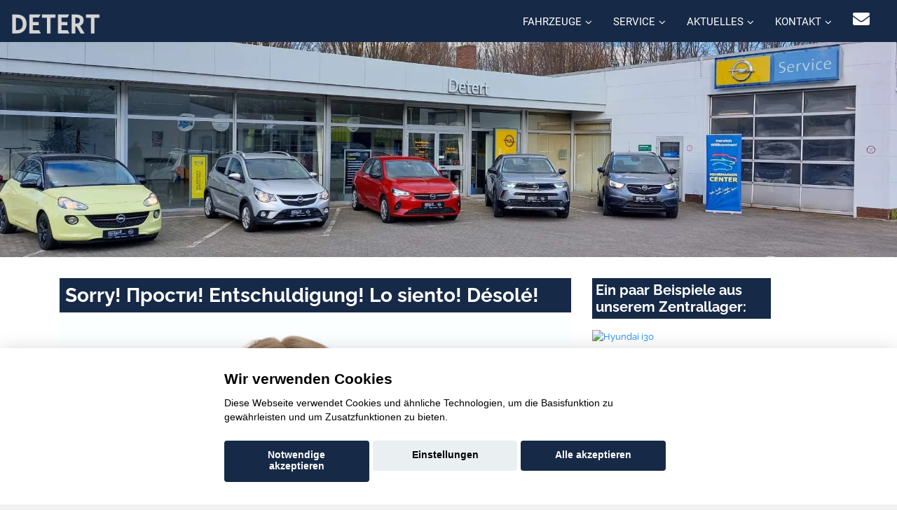

--- FILE ---
content_type: text/html; charset=UTF-8
request_url: https://www.opel-detert.de/fahrzeugsuche/dacia-sonstige-in-porta-westfalica-kaufen-oder-leasen
body_size: 9647
content:

<!DOCTYPE html>
<html lang="de">

<head>
  <meta charset="utf-8">
<title>Autohaus Detert - </title>
<link rel='canonical' href='https://www.opel-detert.de/Sorry.php'>
  <base href="https://www.opel-detert.de">
  
  <meta content="width=device-width, initial-scale=1.0" name="viewport">
  <meta content="" name="keywords">
  <meta name="robots" content="index, follow">
  <meta name="geo.region" content="DE-NRW" />
  <meta name="geo.placename" content="32312" />
  <meta name="geo.position" content=";" />
  <meta name="ICBM" content=", " />
<script>var APP = {"config":{"share":[{"name":"E-Mail","template":"mailto:empfaenger@eintrag.en?subject={u:title}&body={u:body}","icon":"<svg xmlns=\"http:\/\/www.w3.org\/2000\/svg\" width=\"16\" height=\"16\" fill=\"currentColor\" viewBox=\"0 0 16 16\"><path d=\"M.05 3.555A2 2 0 0 1 2 2h12a2 2 0 0 1 1.95 1.555L8 8.414zM0 4.697v7.104l5.803-3.558zM6.761 8.83l-6.57 4.027A2 2 0 0 0 2 14h12a2 2 0 0 0 1.808-1.144l-6.57-4.027L8 9.586zm3.436-.586L16 11.801V4.697z\"\/><\/svg>","vars":{"body":"{description}\n\n{link}\n"}},{"name":"Facebook","template":"https:\/\/www.facebook.com\/sharer\/sharer.php?u={url}","icon":"<svg xmlns=\"http:\/\/www.w3.org\/2000\/svg\" width=\"16\" height=\"16\" fill=\"currentColor\" viewBox=\"0 0 16 16\"><path d=\"M16 8.049c0-4.446-3.582-8.05-8-8.05C3.58 0-.002 3.603-.002 8.05c0 4.017 2.926 7.347 6.75 7.951v-5.625h-2.03V8.05H6.75V6.275c0-2.017 1.195-3.131 3.022-3.131.876 0 1.791.157 1.791.157v1.98h-1.009c-.993 0-1.303.621-1.303 1.258v1.51h2.218l-.354 2.326H9.25V16c3.824-.604 6.75-3.934 6.75-7.951\"\/><\/svg>","vars":{"body":""}},{"name":"LinkedIn","template":"https:\/\/www.linkedin.com\/shareArticle?mini=true&url={url}","icon":"<svg xmlns=\"http:\/\/www.w3.org\/2000\/svg\" width=\"16\" height=\"16\" fill=\"currentColor\"  viewBox=\"0 0 16 16\"><path d=\"M0 1.146C0 .513.526 0 1.175 0h13.65C15.474 0 16 .513 16 1.146v13.708c0 .633-.526 1.146-1.175 1.146H1.175C.526 16 0 15.487 0 14.854zm4.943 12.248V6.169H2.542v7.225zm-1.2-8.212c.837 0 1.358-.554 1.358-1.248-.015-.709-.52-1.248-1.342-1.248S2.4 3.226 2.4 3.934c0 .694.521 1.248 1.327 1.248zm4.908 8.212V9.359c0-.216.016-.432.08-.586.173-.431.568-.878 1.232-.878.869 0 1.216.662 1.216 1.634v3.865h2.401V9.25c0-2.22-1.184-3.252-2.764-3.252-1.274 0-1.845.7-2.165 1.193v.025h-.016l.016-.025V6.169h-2.4c.03.678 0 7.225 0 7.225z\"\/><\/svg>","vars":{"body":""}},{"name":"Pinterest","template":"https:\/\/pinterest.com\/pin\/create\/button\/?url={url}","icon":"<svg xmlns=\"http:\/\/www.w3.org\/2000\/svg\" width=\"16\" height=\"16\" fill=\"currentColor\" viewBox=\"0 0 16 16\"><path d=\"M8 0a8 8 0 0 0-2.915 15.452c-.07-.633-.134-1.606.027-2.297.146-.625.938-3.977.938-3.977s-.239-.479-.239-1.187c0-1.113.645-1.943 1.448-1.943.682 0 1.012.512 1.012 1.127 0 .686-.437 1.712-.663 2.663-.188.796.4 1.446 1.185 1.446 1.422 0 2.515-1.5 2.515-3.664 0-1.915-1.377-3.254-3.342-3.254-2.276 0-3.612 1.707-3.612 3.471 0 .688.265 1.425.595 1.826a.24.24 0 0 1 .056.23c-.061.252-.196.796-.222.907-.035.146-.116.177-.268.107-1-.465-1.624-1.926-1.624-3.1 0-2.523 1.834-4.84 5.286-4.84 2.775 0 4.932 1.977 4.932 4.62 0 2.757-1.739 4.976-4.151 4.976-.811 0-1.573-.421-1.834-.919l-.498 1.902c-.181.695-.669 1.566-.995 2.097A8 8 0 1 0 8 0\"\/><\/svg>","vars":{"body":""}},{"name":"X (ehemals Twitter)","template":"https:\/\/twitter.com\/intent\/tweet?url={url}&text={body}","icon":"<svg xmlns=\"http:\/\/www.w3.org\/2000\/svg\" width=\"16\" height=\"16\" fill=\"currentColor\" viewBox=\"0 0 16 16\">\n  <path d=\"M12.6.75h2.454l-5.36 6.142L16 15.25h-4.937l-3.867-5.07-4.425 5.07H.316l5.733-6.57L0 .75h5.063l3.495 4.633L12.601.75Zm-.86 13.028h1.36L4.323 2.145H2.865z\"\/>\n<\/svg>","vars":{"body":"{title}\n{description}"}},{"name":"Whatsapp","template":"https:\/\/wa.me\/?text={u:body}","icon":"<svg xmlns=\"http:\/\/www.w3.org\/2000\/svg\" width=\"16\" height=\"16\" fill=\"currentColor\" viewBox=\"0 0 16 16\"><path d=\"M13.601 2.326A7.85 7.85 0 0 0 7.994 0C3.627 0 .068 3.558.064 7.926c0 1.399.366 2.76 1.057 3.965L0 16l4.204-1.102a7.9 7.9 0 0 0 3.79.965h.004c4.368 0 7.926-3.558 7.93-7.93A7.9 7.9 0 0 0 13.6 2.326zM7.994 14.521a6.6 6.6 0 0 1-3.356-.92l-.24-.144-2.494.654.666-2.433-.156-.251a6.56 6.56 0 0 1-1.007-3.505c0-3.626 2.957-6.584 6.591-6.584a6.56 6.56 0 0 1 4.66 1.931 6.56 6.56 0 0 1 1.928 4.66c-.004 3.639-2.961 6.592-6.592 6.592m3.615-4.934c-.197-.099-1.17-.578-1.353-.646-.182-.065-.315-.099-.445.099-.133.197-.513.646-.627.775-.114.133-.232.148-.43.05-.197-.1-.836-.308-1.592-.985-.59-.525-.985-1.175-1.103-1.372-.114-.198-.011-.304.088-.403.087-.088.197-.232.296-.346.1-.114.133-.198.198-.33.065-.134.034-.248-.015-.347-.05-.099-.445-1.076-.612-1.47-.16-.389-.323-.335-.445-.34-.114-.007-.247-.007-.38-.007a.73.73 0 0 0-.529.247c-.182.198-.691.677-.691 1.654s.71 1.916.81 2.049c.098.133 1.394 2.132 3.383 2.992.47.205.84.326 1.129.418.475.152.904.129 1.246.08.38-.058 1.171-.48 1.338-.943.164-.464.164-.86.114-.943-.049-.084-.182-.133-.38-.232\"\/><\/svg>","vars":{"body":"*{title}*\n{description}\n{link}"}}]},"urls":{"parking":"parkplatz","unify":"fahrzeugsuche"},"default_shop_config":{"urls":{"parking-api":"0shop.php?api=parking","filter-data":"","result-data":""},"init":{"showContainer":["resultContainer"]},"search-config":{"init-results":true,"init-show-no-results":false,"pagination":{"chunk_size":10},"pagination-type":"pagination","counterTarget":"#resultCounter","resultLengthTarget":"[data-element=resultLengthTarget]","totalLengthTarget":"[data-element=searchResultLength]","resultTarget":"[data-element=results]","paginatorElement":"[data-element=paginator]","updateSearchOn":"submit","updateResultCounterOn":"input","container":{"totalCount":"[data-element=totalCount]","resultContainer":"[data-element=resultContainer]","resultTarget":"[data-element=results]","resultLengthTarget":"[data-element=resultLengthTarget]","totalLengthTarget":"[data-element=searchResultLength]","paginator":"[data-element=paginator]","counterTarget":"#resultCounter"},"changeSiblings":{"make":{"model":""}},"elements":{"messages":{"no-results":"                                <div class=\"col-12\">\n                                        <div class=\"box text-center\">\n                                                Die Suchanfrage ergab keine Treffer. Bitte ver\u00e4ndern Sie Ihre Suchkriterien.\n                                        <\/div>\n                                <\/div>"}},"0":{"views":{"box":{"min_width":300,"predefined_height":700},"row":[]}},"api":"unify","loading":"live","data-url":"mobile-de\/cardata.php"},"init-pos":40,"loading":"live","shop":"unify"}};</script>
  <!-- Favicon -->
  <link href="favicon.ico" rel="icon">

  <script>
    function __loadStyle(){
		this.onload=null;
		this.rel='stylesheet';
	}
  </script>
  
  <!-- Google Fonts -->


  
  <!-- Main Stylesheet File -->

  
  
  <!-- Cache Control -->

  <!--
  <meta http-equiv="cache-control" content="no-cache">
  <meta http-equiv="cache-control" content="no-store">
-->
  <link href="css/switcher.css" rel="stylesheet">
 

	 <script src="aaacache/js/ce0d1c922a91feb3213086685f9d2cf1.js" defer></script>
	 <link rel="stylesheet" href="aaacache/css/4be9c8508dfc1a6098c66c4c3cf81ed0.css">
	 
</head>

<body>
<!-- Header -->
<header id="header" style="">
	<div class="container-fluid top-menu">
		<div id="logo" class="pull-left">
			<a href="https://www.opel-detert.de" aria-label="Startseite"><img src="bilder/kunde/logo-nav-silber.png" alt="Logo" class="w-auto" width="163" height="51" loading="lazy"></a>
	  		<!-- Uncomment below if you prefer to use a text image -->
	  		<!--<h1><a href="#hero">km.de</a></h1>-->
			
		</div>
		<nav class="nav social-nav pull-right d-inline d-md-none mr-4 mr-md-4 d-lg-inline">
			<a href="mailto: gf@opel-detert.de" rel="noopener" title="Kontaktieren Sie uns per E-Mail"><i class="fa fa-envelope"></i></a>
		</nav>
		<nav id="nav-menu-container" style="border: 0px solid red;">
			<ul class="nav-menu" style="float: right;">
				<li class="menu-has-children d-block"><a href="#menu">Fahrzeuge</a>
					<ul>

												<li  class="d-block"><a  href="opel-neuwagen-uebersicht.php">Opel Modellübersicht</a></li>
						<li  class="d-none" data-active-class="" data-module="unify-shop-menu-counter" data-request="[]"><a  class="standard-navi-oben" href="fahrzeugsuche?page_length=10&amp;result_offset=0&amp;result_chunk_size=10">%s Fahrzeuge insgesamt</a></li>						<li  class="d-block"><a  href="mmh-kontaktformular.php?form_zweck=ankauf">Ankauf</a></li>
						<li  class="d-block"><a  href="alle-marken-alle-modelle.php">Alle Marken - alle Modelle</a></li>

					</ul>
                </li>
				<li class="menu-has-children d-block"><a href="#menu">Service</a>
					<ul>

												<li  class="d-block"><a  href="service.php">Serviceleistungen</a></li>
						<li  class="d-block"><a  href="huau-anmeldung.php">Anmeldung HU/AU</a></li>

					</ul>
                </li>
				<li class="menu-has-children d-block"><a href="#menu">Aktuelles</a>
					<ul>

												<li  class="d-block"><a  href="mmh-aktuelles.php">Aktuelles aus unserem Hause</a></li>
						<li  class="d-block"><a  href="mmh-aktuelles.php?Marke=opel">Opel-Aktuelles</a></li>

					</ul>
                </li>
				<li class="menu-has-children d-block"><a href="#menu">Kontakt</a>
					<ul>

												<li  class="d-block"><a  href="mmh-kontakt.php">Kontakt zum Team</a></li>
						<li  class="d-block"><a  href="mmh-kontaktformular.php?form_zweck=service">Kontakt zum Service</a></li>
						<li  class="d-block"><a  href="anfahrt">Anfahrt</a></li>

					</ul>
                </li> 
			</ul>
		</nav>
		<!-- #nav-menu-container -->
  	</div>
	<button type="button" id="mobile-nav-toggle" aria-label="Menü"><i class="fa fa-bars" aria-hidden="true"></i></button>
</header>
<!-- #header -->			 
			 
<div>

<picture>
   <source media="(min-width: 992px)" srcset="bilder/kunde/1683029851-ujf8fnuirw.jpg" class="image h-auto">
   <source media="(min-width: 10px)" srcset="bilder/kunde/1683029851-29ypg3rmwz.jpg" class="image h-auto">
   <!---Fallback--->
   <img src="bilder/kunde/1683029851-ujf8fnuirw.jpg" class="image" loading="lazy" alt="Headerbild">
</picture>

	 
	<!--
	<img srcset="bilder/kunde/1683029851-29ypg3rmwz.jpg 992w, bilder/kunde/startbild3.webp 2000w" sizes="(max-width: 992px) 992px, 2000px" src="bilder/kunde/1683029851-ujf8fnuirw.jpg" class="image" loading="lazy">


	<img src="bilder/kunde/1683029851-ujf8fnuirw.jpg" border="0" class="w-100 h-auto d-none d-lg-block" alt="" class="image" loading="lazy"></img>
	<img src="bilder/kunde/1683029851-29ypg3rmwz.jpg" border="0" class="w-100 h-auto d-block d-lg-none" alt="" class="image" loading="lazy"></img>
	-->
	
</div>

<!-- Startbereich -->
<section id="startbereich" class="startbereich-area white">
  <div class="container">
    <div class="row">
      <div class="col-md-8 mtop">
        <h1>Sorry! Прости! Entschuldigung! Lo siento! Désolé!</h1>
        <p><picture> 
		    <source media="(min-width: 1230px)" srcset="https://www.konjunkturmotor.de/lima/7.0/ELN/bilder/sorry/sorry-2000-1.jpg" class="image">
		    <source media="(min-width: 992px)" srcset="https://www.konjunkturmotor.de/lima/7.0/ELN/bilder/sorry/sorry-1230-1.jpg" class="image">
		    <source media="(min-width: 750px)" srcset="https://www.konjunkturmotor.de/lima/7.0/ELN/bilder/sorry/sorry-990-1.jpg" class="image">
		    <source media="(min-width: 10px)" srcset="https://www.konjunkturmotor.de/lima/7.0/ELN/bilder/sorry/sorry-750-1.jpg" class="image mobtop">
   		    <!---Fallback--->
   		    <img src="https://www.konjunkturmotor.de/lima/7.0/ELN/bilder/sorry/sorry-2000-6.jpg" class="image">
	       </picture>
        </p>
        <p>Also, das tut uns jetzt echt leid, aber diese Seite gibt es leider nicht! Versuchen Sie es doch mal mit einer der tollen Seiten, die Sie oben in der Navigation finden!
        </p>
      </div>
<div class="col-lg-3 col-xl-3  mbot d-none d-lg-block mtop" id="team" class="" style="">

         
            <h3>Ein paar Beispiele aus unserem Zentrallager:</h3><p>
            <div class="team mbot" id="team">
    <div>
        <div class="card card-block">
            <a href="fahrzeuge?searchresult=e%3A0fda6a3fa933e74ca9b958c36267113c" class="text-decoration-none">
                <img class="team-img" src="https://cdn.ssis.de/vehicleimages/4f54196218bf428bb4f82b0e4ef67369.jpg?width=240" style="min-height: 180px; overflow: hidden;" alt="Hyundai i30">
                <div class="card-title-wrap">
                    <span class="card-title" style="line-height: 30px;">Hyundai i30</span> 
                </div>
                <div class="team-over">
                    <h4 class="hidden-md-down">
						Hyundai i30                    </h4>
					<p>Verbrauch und Emissionen nach WLTP:</p>
<p>Kraftstoffverbr. komb.  6,0 l/100km</p>
<p>CO<sub>2</sub>-Emissionen komb. 136 g/km</p>
<p>CO<sub>2</sub>-Klasse E</p>
                </div>
            </a>
        </div>
    </div>
</div>
<div class="team mbot" id="team">
    <div>
        <div class="card card-block">
            <a href="fahrzeuge?searchresult=e%3Ac1329399b890fd134a6031db9a1fdd17" class="text-decoration-none">
                <img class="team-img" src="https://cdn.ssis.de/vehicleimages/314e93285214494395f800c73f92900a.jpg?width=240" style="min-height: 180px; overflow: hidden;" alt="Hyundai Kona">
                <div class="card-title-wrap">
                    <span class="card-title" style="line-height: 30px;">Hyundai Kona</span> 
                </div>
                <div class="team-over">
                    <h4 class="hidden-md-down">
						Hyundai Kona                    </h4>
					<p>Verbrauch und Emissionen nach WLTP:</p>
<p>Kraftstoffverbr. komb.  6,0 l/100km</p>
<p>CO<sub>2</sub>-Emissionen komb. 136 g/km</p>
<p>CO<sub>2</sub>-Klasse E</p>
                </div>
            </a>
        </div>
    </div>
</div>
<div class="team mbot" id="team">
    <div>
        <div class="card card-block">
            <a href="fahrzeuge?searchresult=e%3A4eb58a104a5599acea9cd05a076ade22" class="text-decoration-none">
                <img class="team-img" src="https://cdn.ssis.de/vehicleimages/b8466bba1a134f6c93801579b4928c4c.jpg?width=240" style="min-height: 180px; overflow: hidden;" alt="Hyundai Santa Fe">
                <div class="card-title-wrap">
                    <span class="card-title" style="line-height: 30px;">Hyundai Santa Fe</span> 
                </div>
                <div class="team-over">
                    <h4 class="hidden-md-down">
						Hyundai Santa Fe                    </h4>
					<p>Verbrauch und Emissionen nach WLTP:</p>
<p>Kraftstoffverbr. komb.  6,7 l/100km</p>
<p>CO<sub>2</sub>-Emissionen komb. 152 g/km</p>
<p>CO<sub>2</sub>-Klasse E</p>
                </div>
            </a>
        </div>
    </div>
</div>

         
	   	</div>
      </div>
   </div>
</section>

   <!-- Ende alle Inhalte -->
<section id="contact">
  <div class="container">
    <div class="row ">
      <div class="col-12 text-center">
        <h2>Ihr Kontakt zu uns:</h2>
      </div>
    </div>
    <div class="row justify-content-center ">
      <div class="col-lg-3 col-sm-6">
        <div class="info">
          <div class="mtop">
            <h2>Autohaus Detert</h2>
            <i class="fa fa-map-marker"></i>
            <p>Zeiss Straße 7<br>32312 Lübbecke</p>
          </div>
          <div class="mtop">
            <i class="fa fa-envelope"></i>
            <p><a href="mailto: gf@opel-detert.de" class="standard"> gf@opel-detert.de</a></p>
          </div>
          <div class="mtop">
            <i class="fa fa-phone"></i>
            <p><a href="tel: 05741/40627 oder 05741/90144" class="standard">05741/40627 oder 05741/90144</a></p>
          </div>
        </div>
      </div>
      <div class="col-lg-3 col-sm-6"><!-- d-none d-lg-block-->
        <div class="info">
          <div class="mtop">
            <i class="fas fa-cart-arrow-down"></i>
            <p><b>Verkauf</b></p>
          </div>
          <div class="mtop">
            <i class=""></i>
            <p><b>Montag bis Freitag</b></p>
          </div>
          <div class="mtop">
            <i class="far fa-clock"></i><p>08:00-18:00 Uhr</p>
          </div>
          <div class="mtop">
            <i class=""></i>
            <p><b>Samstag</b></p>
          </div>
          <div class="mtop">
            <i class="far fa-clock"></i>
            <p>Nach Vereinbarung</p>
          </div>
        </div>
      </div>
      
      <div class="col-lg-3 col-sm-6"><!-- d-none d-lg-block-->
        <div class="info">
          <div class="mtop">
            <i class="fas fa-tools"></i>
            <p><b>Service</b></p>
          </div>
          <div class="mtop">
            <i class=""></i>
            <p><b>Montag bis Freitag</b></p>
          </div>
          <div class="mtop">
            <i class="far fa-clock"></i><p>08:00-16:45 Uhr</p>
          </div>
          <div class="mtop">
            <i class=""></i>
            <p><b>Samstag</b></p>
          </div>
          <div class="mtop">
            <i class="far fa-clock"></i>
            <p>Geschlossen</p>
          </div>
        </div>
      </div>
      <div class="col-lg-3 col-sm-6"><!-- d-none d-lg-block-->
        <div class="info">
          <div class="mtop">
            <i class="fas fa-retweet"></i>
            <p><b>Teile & Zubehör</b></p>
          </div>
          <div class="mtop">
            <i class=""></i>
            <p><b>Montag bis Freitag</b></p>
          </div>
          <div class="mtop">
            <i class="far fa-clock"></i><p>08:00-16:45 Uhr</p>
          </div>
          <div class="mtop">
            <i class=""></i>
            <p><b>Samstag</b></p>
          </div>
          <div class="mtop">
            <i class="far fa-clock"></i>
            <p>Geschlossen</p>
          </div>
        </div>
      </div>
      </div>
    </div>
  </div>
  </div>   
</section><!-- @component: footer --><section id="contact" data-cc="googlemaps" data-cc-allowed="&lt;iframe src=&quot;https://www.google.com/maps/embed?pb=!1m18!1m12!1m3!1d2438.3813368005467!2d8.6243419!3d52.3272278!2m3!1f0!2f0!3f0!3m2!1i1024!2i768!4f13.1!3m3!1m2!1s0x47ba08ebd005f5bf%3A0x13fb8b30662f82d8!2sAutohaus%20Detert%20GmbH%20%26%20Co.%20KG!5e0!3m2!1sde!2sde!4v1683035536745!5m2!1sde!2sde&quot; class=&quot;w-100&quot; style=&quot;height: 350px;&quot; loading=&quot;lazy&quot; title=&quot;Unser standort auf Googlemaps&quot;&gt;&lt;/iframe&gt;" data-cc-disallowed="&lt;div class=&quot;osm_map&quot; style=&quot;height:350px;&quot;&gt;
	&lt;div class=&quot;org_data shadowed&quot;&gt;
		&lt;div&gt;
			&lt;div class=&quot;c_name&quot;&gt;Autohaus Detert&lt;/div&gt;
			&lt;div class=&quot;c_address&quot;&gt;Zeiss Stra&szlig;e 7, 32312 L&uuml;bbecke&lt;/div&gt;
		&lt;/div&gt;	&lt;/div&gt;
	&lt;img src=&quot;bilder/kunde/kartenausschnitte/kd_osm_karte_17_52.3272278_8.6243419_2400_350.png&quot; loading=&quot;lazy&quot; alt=&quot;Kartenausschnitt Autohaus Detert&quot;&gt;
	&lt;div class=&quot;cc_overlay&quot; style=&quot;font-size:1.2em;&quot;&gt;
		&lt;div class=&quot;cc_notice shadowed&quot;&gt;
			&lt;div class=&quot;hd&quot;&gt;Zustimmung erforderlich&lt;/div&gt;
			&lt;div class=&quot;sm&quot;&gt;
				F&uuml;r die Aktivierung der Karten- und Navigationsdienste ist Ihre Zustimmung zu den &lt;a href=&quot;https://policies.google.com/privacy?hl=de&quot; target=&quot;_blank&quot; rel=&quot;noopener&quot; style=&quot;color:var(--color-template);&quot;&gt;Datenschutzrichtlinien vom Drittanbieter Google LLC&lt;/a&gt; erforderlich.
			&lt;/div&gt;
			&lt;div class=&quot;mt-2 text-center&quot;&gt;
				&lt;button class=&quot;btn btn-primary&quot; data-cc-trigger=&quot;enable:googlemaps&quot;&gt;Zustimmen und aktivieren&lt;/button&gt;
			&lt;/div&gt;
		&lt;/div&gt;
	&lt;/div&gt;
&lt;/div&gt;" class="py-0"><div class="osm_map" style="height:350px;">
	<div class="org_data shadowed">
		<div>
			<div class="c_name">Autohaus Detert</div>
			<div class="c_address">Zeiss Straße 7, 32312 Lübbecke</div>
		</div>	</div>
	<img src="bilder/kunde/kartenausschnitte/kd_osm_karte_17_52.3272278_8.6243419_2400_350.png" loading="lazy" alt="Kartenausschnitt Autohaus Detert">
	<div class="cc_overlay" style="font-size:1.2em;">
		<div class="cc_notice shadowed">
			<div class="hd">Zustimmung erforderlich</div>
			<div class="sm">
				Für die Aktivierung der Karten- und Navigationsdienste ist Ihre Zustimmung zu den <a href="https://policies.google.com/privacy?hl=de" target="_blank" rel="noopener" style="color:var(--color-template);">Datenschutzrichtlinien vom Drittanbieter Google LLC</a> erforderlich.
			</div>
			<div class="mt-2 text-center">
				<button class="btn btn-primary" data-cc-trigger="enable:googlemaps">Zustimmen und aktivieren</button>
			</div>
		</div>
	</div>
</div></section><section id="bilderauswahl" style="border-bottom: 1px solid grey;">
    <div class="container-fluid">
                <div class="row mbot">
            <div class="col-12">
                <h1>Beispiele aus dem Zentrallager</h1>
            </div>
        </div>
                <div class="carousel slide" data-ride="carousel">
            <ol class="carousel-indicators">
                            <li data-target="#carCarousel" data-slider-to="1" class="active">
                </li>
                            <li data-target="#carCarousel" data-slider-to="2" >
                </li>
                            <li data-target="#carCarousel" data-slider-to="3" >
                </li>
                            <li data-target="#carCarousel" data-slider-to="4" >
                </li>
                        </ol>
            <div class="carousel-inner">
                            <div class="carousel-item active">
                    <div class="row">
                                            <div class="d-block col-sm-6 col-md-4 col-lg-3 col-xl-2">
                            <div class="team">
                                <div>
                                    <div class="card">
                                        <a href="fahrzeuge?searchresult=e%3A9c6a59de3619edd5a25e778d8f1524ce" class="text-decoration-none">
                                            <div class="img-container-4-3 position-relative">
                                                <img src="https://cdn.ssis.de/vehicleimages/a02f44a22dd5497998fc5d955d4c0297.jpg?width=240"  loading="lazy" width=640 height=480 alt="Bild Tucson Hyundai">
                                            </div>
                                            <div class="card-title-wrap" style="height:5em;overflow:hidden;">
                                                <span class="card-title">
                                                    Hyundai Tucson                                                </span>
                                            </div>
                                            <div class="team-over">
                                                <h4>
                                                    Hyundai Tucson                                                </h4>
                                                <p>Verbrauch und Emissionen nach WLTP:</p>
<p>Kraftstoffverbr. komb.  5,9 l/100km</p>
<p>CO<sub>2</sub>-Emissionen komb. 134 g/km</p>
<p>CO<sub>2</sub>-Klasse D</p>
                                            </div>
                                        </a>
                                    </div>
                                </div>
                            </div>
                        </div>
                                            <div class="d-none d-sm-block col-sm-6 col-md-4 col-lg-3 col-xl-2">
                            <div class="team">
                                <div>
                                    <div class="card">
                                        <a href="fahrzeuge?searchresult=e%3Aee6f0f60d4b819f5ae7fe021ceee408b" class="text-decoration-none">
                                            <div class="img-container-4-3 position-relative">
                                                <img src="https://cdn.ssis.de/vehicleimages/7fdda75b6cfc4ac182c97f5b402588e9.jpg?width=240"  loading="lazy" width=640 height=480 alt="Bild Kona Hyundai">
                                            </div>
                                            <div class="card-title-wrap" style="height:5em;overflow:hidden;">
                                                <span class="card-title">
                                                    Hyundai Kona                                                </span>
                                            </div>
                                            <div class="team-over">
                                                <h4>
                                                    Hyundai Kona                                                </h4>
                                                <p>Verbrauch und Emissionen nach WLTP:</p>
<p>Kraftstoffverbr. komb.  4,7 l/100km</p>
<p>CO<sub>2</sub>-Emissionen komb. 106 g/km</p>
<p>CO<sub>2</sub>-Klasse C</p>
                                            </div>
                                        </a>
                                    </div>
                                </div>
                            </div>
                        </div>
                                            <div class="d-none d-md-block col-md-4 col-lg-3 col-xl-2">
                            <div class="team">
                                <div>
                                    <div class="card">
                                        <a href="fahrzeuge?searchresult=e%3Ad5084e0c5015b688e2c57968f607a555" class="text-decoration-none">
                                            <div class="img-container-4-3 position-relative">
                                                <img src="https://cdn.ssis.de/vehicleimages/2671c0d1cdcd4804b44777f82c17f1d9.jpg?width=240"  loading="lazy" width=640 height=480 alt="Bild Corsa Opel">
                                            </div>
                                            <div class="card-title-wrap" style="height:5em;overflow:hidden;">
                                                <span class="card-title">
                                                    Opel Corsa                                                </span>
                                            </div>
                                            <div class="team-over">
                                                <h4>
                                                    Opel Corsa                                                </h4>
                                                <p>Verbrauch und Emissionen nach WLTP:</p>
<p>Kraftstoffverbr. komb.  5,4 l/100km</p>
<p>CO<sub>2</sub>-Emissionen komb. 121 g/km</p>
<p>CO<sub>2</sub>-Klasse D</p>
                                            </div>
                                        </a>
                                    </div>
                                </div>
                            </div>
                        </div>
                                            <div class="d-none d-lg-block col-lg-3 col-xl-2">
                            <div class="team">
                                <div>
                                    <div class="card">
                                        <a href="fahrzeuge?searchresult=e%3A05a53039ac8b4277c90810e75d5b5beb" class="text-decoration-none">
                                            <div class="img-container-4-3 position-relative">
                                                <img src="https://cdn.ssis.de/vehicleimages/74333937fc6149e294c5114fcb7a78d7.jpg?width=240"  loading="lazy" width=640 height=480 alt="Bild Tucson Hyundai">
                                            </div>
                                            <div class="card-title-wrap" style="height:5em;overflow:hidden;">
                                                <span class="card-title">
                                                    Hyundai Tucson                                                </span>
                                            </div>
                                            <div class="team-over">
                                                <h4>
                                                    Hyundai Tucson                                                </h4>
                                                <p>Verbrauch und Emissionen nach WLTP:</p>
<p>Kraftstoffverbr. komb.  7,1 l/100km</p>
<p>CO<sub>2</sub>-Emissionen komb. 162 g/km</p>
<p>CO<sub>2</sub>-Klasse F</p>
                                            </div>
                                        </a>
                                    </div>
                                </div>
                            </div>
                        </div>
                                            <div class="d-none d-xl-block col-xl-2">
                            <div class="team">
                                <div>
                                    <div class="card">
                                        <a href="fahrzeuge?searchresult=e%3Ab68f4ef107d60365bde82b3f2c2868e2" class="text-decoration-none">
                                            <div class="img-container-4-3 position-relative">
                                                <img src="https://cdn.ssis.de/vehicleimages/e3bade24770c439a997aa1511806a424.jpg?width=240"  loading="lazy" width=640 height=480 alt="Bild Astra Opel">
                                            </div>
                                            <div class="card-title-wrap" style="height:5em;overflow:hidden;">
                                                <span class="card-title">
                                                    Opel Astra                                                </span>
                                            </div>
                                            <div class="team-over">
                                                <h4>
                                                    Opel Astra                                                </h4>
                                                <p>Verbrauch und Emissionen nach WLTP:</p>
<p>Kraftstoffverbr. komb.  6,0 l/100km</p>
<p>CO<sub>2</sub>-Emissionen komb. 135 g/km</p>
<p>CO<sub>2</sub>-Klasse D</p>
                                            </div>
                                        </a>
                                    </div>
                                </div>
                            </div>
                        </div>
                                            <div class="d-none d-xl-block col-xl-2">
                            <div class="team">
                                <div>
                                    <div class="card">
                                        <a href="fahrzeuge?searchresult=e%3A42cb5d8c89c28a946895fe0b577e4df1" class="text-decoration-none">
                                            <div class="img-container-4-3 position-relative">
                                                <img src="https://cdn.ssis.de/vehicleimages/72312cce48bb4a879959e0c5f6085bc2.jpg?width=240"  loading="lazy" width=640 height=480 alt="Bild Corsa Opel">
                                            </div>
                                            <div class="card-title-wrap" style="height:5em;overflow:hidden;">
                                                <span class="card-title">
                                                    Opel Corsa                                                </span>
                                            </div>
                                            <div class="team-over">
                                                <h4>
                                                    Opel Corsa                                                </h4>
                                                <p>Verbrauch und Emissionen nach WLTP:</p>
<p>Kraftstoffverbr. komb.  5,3 l/100km</p>
<p>CO<sub>2</sub>-Emissionen komb. 118 g/km</p>
<p>CO<sub>2</sub>-Klasse D</p>
                                            </div>
                                        </a>
                                    </div>
                                </div>
                            </div>
                        </div>
                                        </div>
                </div>
                            <div class="carousel-item">
                    <div class="row">
                                            <div class="d-block col-sm-6 col-md-4 col-lg-3 col-xl-2">
                            <div class="team">
                                <div>
                                    <div class="card">
                                        <a href="fahrzeuge?searchresult=e%3A8ecbee4fb48ba619ea7e2ed53f2084f2" class="text-decoration-none">
                                            <div class="img-container-4-3 position-relative">
                                                <img src="https://cdn.ssis.de/vehicleimages/18a70067dca64698995199ed53378132.jpg?width=240"  loading="lazy" width=640 height=480 alt="Bild Movano Opel">
                                            </div>
                                            <div class="card-title-wrap" style="height:5em;overflow:hidden;">
                                                <span class="card-title">
                                                    Opel Movano                                                </span>
                                            </div>
                                            <div class="team-over">
                                                <h4>
                                                    Opel Movano                                                </h4>
                                                <p>Verbrauch und Emissionen nach WLTP:</p>
<p>Kraftstoffverbr. komb.  8,2 l/100km</p>
<p>CO<sub>2</sub>-Emissionen komb. 215 g/km</p>
<p>CO<sub>2</sub>-Klasse G</p>
                                            </div>
                                        </a>
                                    </div>
                                </div>
                            </div>
                        </div>
                                            <div class="d-none d-sm-block col-sm-6 col-md-4 col-lg-3 col-xl-2">
                            <div class="team">
                                <div>
                                    <div class="card">
                                        <a href="fahrzeuge?searchresult=e%3A1a9c6b0d13f811692aa980d1a56aa98f" class="text-decoration-none">
                                            <div class="img-container-4-3 position-relative">
                                                <img src="https://cdn.ssis.de/vehicleimages/43c1c8b8ccd54955afc395eb99c27528.jpg?width=240"  loading="lazy" width=640 height=480 alt="Bild Frontera Opel">
                                            </div>
                                            <div class="card-title-wrap" style="height:5em;overflow:hidden;">
                                                <span class="card-title">
                                                    Opel Frontera                                                </span>
                                            </div>
                                            <div class="team-over">
                                                <h4>
                                                    Opel Frontera                                                </h4>
                                                <p>Verbrauch und Emissionen nach WLTP:</p>
<p>Kraftstoffverbr. komb.  5,2 l/100km</p>
<p>CO<sub>2</sub>-Emissionen komb. 118 g/km</p>
<p>CO<sub>2</sub>-Klasse D</p>
                                            </div>
                                        </a>
                                    </div>
                                </div>
                            </div>
                        </div>
                                            <div class="d-none d-md-block col-md-4 col-lg-3 col-xl-2">
                            <div class="team">
                                <div>
                                    <div class="card">
                                        <a href="fahrzeuge?searchresult=e%3Abf6efa6627bcc1ba36b656744755425a" class="text-decoration-none">
                                            <div class="img-container-4-3 position-relative">
                                                <img src="https://cdn.ssis.de/vehicleimages/c4386e54cbf240d5a4fc1afcb2864d8b.jpg?width=240"  loading="lazy" width=640 height=480 alt="Bild Corsa Opel">
                                            </div>
                                            <div class="card-title-wrap" style="height:5em;overflow:hidden;">
                                                <span class="card-title">
                                                    Opel Corsa                                                </span>
                                            </div>
                                            <div class="team-over">
                                                <h4>
                                                    Opel Corsa                                                </h4>
                                                <p>Verbrauch und Emissionen nach WLTP:</p>
<p>Energieverbr. komb.  17,5 kWh/100km</p>
<p>CO<sub>2</sub>-Emissionen komb. 0 g/km</p>
<p>CO<sub>2</sub>-Klasse A</p>
                                            </div>
                                        </a>
                                    </div>
                                </div>
                            </div>
                        </div>
                                            <div class="d-none d-lg-block col-lg-3 col-xl-2">
                            <div class="team">
                                <div>
                                    <div class="card">
                                        <a href="fahrzeuge?searchresult=e%3A2769c2ae91106f1b80248f64d6f193dd" class="text-decoration-none">
                                            <div class="img-container-4-3 position-relative">
                                                <img src="https://cdn.ssis.de/vehicleimages/1f16e63476364c86bcd84d54df75f848.jpg?width=240"  loading="lazy" width=640 height=480 alt="Bild i10 Hyundai">
                                            </div>
                                            <div class="card-title-wrap" style="height:5em;overflow:hidden;">
                                                <span class="card-title">
                                                    Hyundai i10                                                </span>
                                            </div>
                                            <div class="team-over">
                                                <h4>
                                                    Hyundai i10                                                </h4>
                                                <p>Verbrauch und Emissionen nach WLTP:</p>
<p>Kraftstoffverbr. komb.  5,5 l/100km</p>
<p>CO<sub>2</sub>-Emissionen komb. 124 g/km</p>
<p>CO<sub>2</sub>-Klasse D</p>
                                            </div>
                                        </a>
                                    </div>
                                </div>
                            </div>
                        </div>
                                            <div class="d-none d-xl-block col-xl-2">
                            <div class="team">
                                <div>
                                    <div class="card">
                                        <a href="fahrzeuge?searchresult=e%3A281e4105b55171bbfc6aea8a8b0efaac" class="text-decoration-none">
                                            <div class="img-container-4-3 position-relative">
                                                <img src="https://cdn.ssis.de/vehicleimages/b65d2456b3b84878b4820ae4170e2d0d.jpg?width=240"  loading="lazy" width=640 height=480 alt="Bild Tucson Hyundai">
                                            </div>
                                            <div class="card-title-wrap" style="height:5em;overflow:hidden;">
                                                <span class="card-title">
                                                    Hyundai Tucson                                                </span>
                                            </div>
                                            <div class="team-over">
                                                <h4>
                                                    Hyundai Tucson                                                </h4>
                                                                                            </div>
                                        </a>
                                    </div>
                                </div>
                            </div>
                        </div>
                                            <div class="d-none d-xl-block col-xl-2">
                            <div class="team">
                                <div>
                                    <div class="card">
                                        <a href="fahrzeuge?searchresult=e%3A8dda7c1807731f4283e078d70a9e0cce" class="text-decoration-none">
                                            <div class="img-container-4-3 position-relative">
                                                <img src="https://cdn.ssis.de/vehicleimages/e0e4fe7a1d824571a05953ff4e6263e1.jpg?width=240"  loading="lazy" width=640 height=480 alt="Bild i30 Hyundai">
                                            </div>
                                            <div class="card-title-wrap" style="height:5em;overflow:hidden;">
                                                <span class="card-title">
                                                    Hyundai i30                                                </span>
                                            </div>
                                            <div class="team-over">
                                                <h4>
                                                    Hyundai i30                                                </h4>
                                                <p>Verbrauch und Emissionen nach WLTP:</p>
<p>Kraftstoffverbr. komb.  6,4 l/100km</p>
<p>CO<sub>2</sub>-Emissionen komb. 145 g/km</p>
<p>CO<sub>2</sub>-Klasse E</p>
                                            </div>
                                        </a>
                                    </div>
                                </div>
                            </div>
                        </div>
                                        </div>
                </div>
                            <div class="carousel-item">
                    <div class="row">
                                            <div class="d-block col-sm-6 col-md-4 col-lg-3 col-xl-2">
                            <div class="team">
                                <div>
                                    <div class="card">
                                        <a href="fahrzeuge?searchresult=e%3A8b41901ae356ea5d5bb1d658bcdb8953" class="text-decoration-none">
                                            <div class="img-container-4-3 position-relative">
                                                <img src="https://cdn.ssis.de/vehicleimages/7c7ef552d5864a16be1030f24f8f01df.jpg?width=240"  loading="lazy" width=640 height=480 alt="Bild i30 Hyundai">
                                            </div>
                                            <div class="card-title-wrap" style="height:5em;overflow:hidden;">
                                                <span class="card-title">
                                                    Hyundai i30                                                </span>
                                            </div>
                                            <div class="team-over">
                                                <h4>
                                                    Hyundai i30                                                </h4>
                                                <p>Verbrauch und Emissionen nach WLTP:</p>
<p>Kraftstoffverbr. komb.  5,6 l/100km</p>
<p>CO<sub>2</sub>-Emissionen komb. 126 g/km</p>
<p>CO<sub>2</sub>-Klasse D</p>
                                            </div>
                                        </a>
                                    </div>
                                </div>
                            </div>
                        </div>
                                            <div class="d-none d-sm-block col-sm-6 col-md-4 col-lg-3 col-xl-2">
                            <div class="team">
                                <div>
                                    <div class="card">
                                        <a href="fahrzeuge?searchresult=e%3A2736880f92c626211db27cfdc4324737" class="text-decoration-none">
                                            <div class="img-container-4-3 position-relative">
                                                <img src="https://cdn.ssis.de/vehicleimages/d2ef80e8170c4d3abb07a77eb88f6cff.jpg?width=240"  loading="lazy" width=640 height=480 alt="Bild Astra Opel">
                                            </div>
                                            <div class="card-title-wrap" style="height:5em;overflow:hidden;">
                                                <span class="card-title">
                                                    Opel Astra                                                </span>
                                            </div>
                                            <div class="team-over">
                                                <h4>
                                                    Opel Astra                                                </h4>
                                                <p>Verbrauch und Emissionen nach WLTP:</p>
<p>Kraftstoffverbr. komb.  6,0 l/100km</p>
<p>CO<sub>2</sub>-Emissionen komb. 134 g/km</p>
<p>CO<sub>2</sub>-Klasse D</p>
                                            </div>
                                        </a>
                                    </div>
                                </div>
                            </div>
                        </div>
                                            <div class="d-none d-md-block col-md-4 col-lg-3 col-xl-2">
                            <div class="team">
                                <div>
                                    <div class="card">
                                        <a href="fahrzeuge?searchresult=e%3Aaa74d434ef525f60fa3419bf78edd2a0" class="text-decoration-none">
                                            <div class="img-container-4-3 position-relative">
                                                <img src="https://cdn.ssis.de/vehicleimages/9b5dda34abeb493693829659e2554ba7.jpg?width=240"  loading="lazy" width=640 height=480 alt="Bild Corsa Opel">
                                            </div>
                                            <div class="card-title-wrap" style="height:5em;overflow:hidden;">
                                                <span class="card-title">
                                                    Opel Corsa                                                </span>
                                            </div>
                                            <div class="team-over">
                                                <h4>
                                                    Opel Corsa                                                </h4>
                                                <p>Verbrauch und Emissionen nach WLTP:</p>
<p>Kraftstoffverbr. komb.  5,3 l/100km</p>
<p>CO<sub>2</sub>-Emissionen komb. 118 g/km</p>
<p>CO<sub>2</sub>-Klasse D</p>
                                            </div>
                                        </a>
                                    </div>
                                </div>
                            </div>
                        </div>
                                            <div class="d-none d-lg-block col-lg-3 col-xl-2">
                            <div class="team">
                                <div>
                                    <div class="card">
                                        <a href="fahrzeuge?searchresult=e%3Aa52a44ee303847d82384ddfe71e4da07" class="text-decoration-none">
                                            <div class="img-container-4-3 position-relative">
                                                <img src="https://cdn.ssis.de/vehicleimages/b7acc4ff86e14d1088b09fc0729bf1d8.jpg?width=240"  loading="lazy" width=640 height=480 alt="Bild Vivaro Opel">
                                            </div>
                                            <div class="card-title-wrap" style="height:5em;overflow:hidden;">
                                                <span class="card-title">
                                                    Opel Vivaro                                                </span>
                                            </div>
                                            <div class="team-over">
                                                <h4>
                                                    Opel Vivaro                                                </h4>
                                                <p>Verbrauch und Emissionen nach WLTP:</p>
<p>Kraftstoffverbr. komb.  7,0 l/100km</p>
<p>CO<sub>2</sub>-Emissionen komb. 183 g/km</p>
<p>CO<sub>2</sub>-Klasse G</p>
                                            </div>
                                        </a>
                                    </div>
                                </div>
                            </div>
                        </div>
                                            <div class="d-none d-xl-block col-xl-2">
                            <div class="team">
                                <div>
                                    <div class="card">
                                        <a href="fahrzeuge?searchresult=e%3A84c74b16fb6953f69690fbd830c96a6d" class="text-decoration-none">
                                            <div class="img-container-4-3 position-relative">
                                                <img src="https://cdn.ssis.de/vehicleimages/5f2a3830caf9489a9b692ab6d39ca0f7.jpg?width=240"  loading="lazy" width=640 height=480 alt="Bild Kona Hyundai">
                                            </div>
                                            <div class="card-title-wrap" style="height:5em;overflow:hidden;">
                                                <span class="card-title">
                                                    Hyundai Kona                                                </span>
                                            </div>
                                            <div class="team-over">
                                                <h4>
                                                    Hyundai Kona                                                </h4>
                                                                                            </div>
                                        </a>
                                    </div>
                                </div>
                            </div>
                        </div>
                                            <div class="d-none d-xl-block col-xl-2">
                            <div class="team">
                                <div>
                                    <div class="card">
                                        <a href="fahrzeuge?searchresult=e%3Ad9e5646de9116b03e7c8033c5d1be976" class="text-decoration-none">
                                            <div class="img-container-4-3 position-relative">
                                                <img src="https://cdn.ssis.de/vehicleimages/0045429d3d84483390a8b5066c4e26d6.jpg?width=240"  loading="lazy" width=640 height=480 alt="Bild IONIQ 5 Hyundai">
                                            </div>
                                            <div class="card-title-wrap" style="height:5em;overflow:hidden;">
                                                <span class="card-title">
                                                    Hyundai IONIQ 5                                                </span>
                                            </div>
                                            <div class="team-over">
                                                <h4>
                                                    Hyundai IONIQ 5                                                </h4>
                                                                                            </div>
                                        </a>
                                    </div>
                                </div>
                            </div>
                        </div>
                                        </div>
                </div>
                            <div class="carousel-item">
                    <div class="row">
                                            <div class="d-block col-sm-6 col-md-4 col-lg-3 col-xl-2">
                            <div class="team">
                                <div>
                                    <div class="card">
                                        <a href="fahrzeuge?searchresult=e%3A12585900762a05c50a230b8b1fd738a7" class="text-decoration-none">
                                            <div class="img-container-4-3 position-relative">
                                                <img src="https://cdn.ssis.de/vehicleimages/197e3749a3a644098327bad6f933121c.jpg?width=240"  loading="lazy" width=640 height=480 alt="Bild i30 Hyundai">
                                            </div>
                                            <div class="card-title-wrap" style="height:5em;overflow:hidden;">
                                                <span class="card-title">
                                                    Hyundai i30                                                </span>
                                            </div>
                                            <div class="team-over">
                                                <h4>
                                                    Hyundai i30                                                </h4>
                                                <p>Verbrauch und Emissionen nach WLTP:</p>
<p>Kraftstoffverbr. komb.  6,4 l/100km</p>
<p>CO<sub>2</sub>-Emissionen komb. 145 g/km</p>
<p>CO<sub>2</sub>-Klasse E</p>
                                            </div>
                                        </a>
                                    </div>
                                </div>
                            </div>
                        </div>
                                            <div class="d-none d-sm-block col-sm-6 col-md-4 col-lg-3 col-xl-2">
                            <div class="team">
                                <div>
                                    <div class="card">
                                        <a href="fahrzeuge?searchresult=e%3A72d5214b5ddd1be7067410984f64c4bd" class="text-decoration-none">
                                            <div class="img-container-4-3 position-relative">
                                                <img src="https://cdn.ssis.de/vehicleimages/11693ba195e44527915faf954c0a89ff.jpg?width=240"  loading="lazy" width=640 height=480 alt="Bild Kona Hyundai">
                                            </div>
                                            <div class="card-title-wrap" style="height:5em;overflow:hidden;">
                                                <span class="card-title">
                                                    Hyundai Kona                                                </span>
                                            </div>
                                            <div class="team-over">
                                                <h4>
                                                    Hyundai Kona                                                </h4>
                                                <p>Verbrauch und Emissionen nach WLTP:</p>
<p>Kraftstoffverbr. komb.  7,0 l/100km</p>
<p>CO<sub>2</sub>-Emissionen komb. 162 g/km</p>
<p>CO<sub>2</sub>-Klasse F</p>
                                            </div>
                                        </a>
                                    </div>
                                </div>
                            </div>
                        </div>
                                            <div class="d-none d-md-block col-md-4 col-lg-3 col-xl-2">
                            <div class="team">
                                <div>
                                    <div class="card">
                                        <a href="fahrzeuge?searchresult=e%3A319d2ee4ccf4f092e456395003fe2c6c" class="text-decoration-none">
                                            <div class="img-container-4-3 position-relative">
                                                <img src="https://cdn.ssis.de/vehicleimages/6710a44a3a5448e49c3c88d75dc4271d.jpg?width=240"  loading="lazy" width=640 height=480 alt="Bild Tucson Hyundai">
                                            </div>
                                            <div class="card-title-wrap" style="height:5em;overflow:hidden;">
                                                <span class="card-title">
                                                    Hyundai Tucson                                                </span>
                                            </div>
                                            <div class="team-over">
                                                <h4>
                                                    Hyundai Tucson                                                </h4>
                                                <p>Verbrauch und Emissionen nach WLTP:</p>
<p>Kraftstoffverbr. komb.  5,9 l/100km</p>
<p>CO<sub>2</sub>-Emissionen komb. 155 g/km</p>
<p>CO<sub>2</sub>-Klasse E</p>
                                            </div>
                                        </a>
                                    </div>
                                </div>
                            </div>
                        </div>
                                            <div class="d-none d-lg-block col-lg-3 col-xl-2">
                            <div class="team">
                                <div>
                                    <div class="card">
                                        <a href="fahrzeuge?searchresult=e%3A649a16c784f3dc7b1c4036b4c2bd5f1a" class="text-decoration-none">
                                            <div class="img-container-4-3 position-relative">
                                                <img src="https://cdn.ssis.de/vehicleimages/f152e9814c8645a3924150dce01a1089.jpg?width=240"  loading="lazy" width=640 height=480 alt="Bild i10 Hyundai">
                                            </div>
                                            <div class="card-title-wrap" style="height:5em;overflow:hidden;">
                                                <span class="card-title">
                                                    Hyundai i10                                                </span>
                                            </div>
                                            <div class="team-over">
                                                <h4>
                                                    Hyundai i10                                                </h4>
                                                <p>Verbrauch und Emissionen nach WLTP:</p>
<p>Kraftstoffverbr. komb.  5,5 l/100km</p>
<p>CO<sub>2</sub>-Emissionen komb. 124 g/km</p>
<p>CO<sub>2</sub>-Klasse D</p>
                                            </div>
                                        </a>
                                    </div>
                                </div>
                            </div>
                        </div>
                                            <div class="d-none d-xl-block col-xl-2">
                            <div class="team">
                                <div>
                                    <div class="card">
                                        <a href="fahrzeuge?searchresult=e%3A2e246b21faa19d97ccede253da3a12f3" class="text-decoration-none">
                                            <div class="img-container-4-3 position-relative">
                                                <img src="https://cdn.ssis.de/vehicleimages/7f8798c2f5034907b75d0fce9e16062a.jpg?width=240"  loading="lazy" width=640 height=480 alt="Bild i20 Hyundai">
                                            </div>
                                            <div class="card-title-wrap" style="height:5em;overflow:hidden;">
                                                <span class="card-title">
                                                    Hyundai i20                                                </span>
                                            </div>
                                            <div class="team-over">
                                                <h4>
                                                    Hyundai i20                                                </h4>
                                                <p>Verbrauch und Emissionen nach WLTP:</p>
<p>Kraftstoffverbr. komb.  5,4 l/100km</p>
<p>CO<sub>2</sub>-Emissionen komb. 122 g/km</p>
<p>CO<sub>2</sub>-Klasse D</p>
                                            </div>
                                        </a>
                                    </div>
                                </div>
                            </div>
                        </div>
                                            <div class="d-none d-xl-block col-xl-2">
                            <div class="team">
                                <div>
                                    <div class="card">
                                        <a href="fahrzeuge?searchresult=e%3Ab891166c985c04af2a829c2ead7c2d7a" class="text-decoration-none">
                                            <div class="img-container-4-3 position-relative">
                                                <img src="https://cdn.ssis.de/vehicleimages/14004a4cd4dd4d34b42fd2ade0bf13dd.jpg?width=240"  loading="lazy" width=640 height=480 alt="Bild Insignia Opel">
                                            </div>
                                            <div class="card-title-wrap" style="height:5em;overflow:hidden;">
                                                <span class="card-title">
                                                    Opel Insignia                                                </span>
                                            </div>
                                            <div class="team-over">
                                                <h4>
                                                    Opel Insignia                                                </h4>
                                                <p>Verbrauch und Emissionen nach WLTP:</p>
<p>Kraftstoffverbr. komb.  5,5 l/100km</p>
<p>CO<sub>2</sub>-Emissionen komb. 144 g/km</p>
<p>CO<sub>2</sub>-Klasse E</p>
                                            </div>
                                        </a>
                                    </div>
                                </div>
                            </div>
                        </div>
                                        </div>
                </div>
                        </div>
        </div>
    </div>
</section>
<footer class="site-footer" style="margin-bottom: -85px;">
  <div class="bottom">
    <div class="container-fluid">
      <div class="row">

        <div class="col-lg-3 col-xs-12 text-lg-left text-center">
          <p class="copyright-text">
            © konjunkturmotor.de GmbH 2020  - 2026
          </p>
        </div>

        <div class="col-lg-9 col-xs-12 text-lg-right text-center">
          <ul class="list-inline d-none d-md-block">
            <li class="list-inline-item"><a href="index.php" class="standard">Startseite</a></li>
            <li class="list-inline-item"><a href="datenschutzerklaerung.php" class="standard-navi-unten center">Datenschutz</a></li>
            <li class="list-inline-item"><a href="impressum.php" class="standard-navi-unten center">Impressum</a></li>
            <li class="list-inline-item"><a href="agb.php" class="standard-navi-unten center">AGB</a></li>
            <li class="list-inline-item"><a href="agb-arbeit.php" class="standard-navi-unten center">AGB (Service)</a></li>
            <li class="list-inline-item"><a href="agb-teile.php" class="standard-navi-unten center">AGB (Teile)</a></li>
            <li class="list-inline-item"><a href="agb-gebraucht.php" class="standard-navi-unten center">AGB (Gebrauchtwagen)</a></li>
            <li class="list-inline-item"><a href="Widerruf.php" class="standard-navi-unten center">Widerruf</a></li>
          </ul>
        </div>

        <div class="col-lg-9 col-xs-12 text-lg-right text-center">
          <ul class="list-inline d-block d-md-none">
            <li class="list-inline-item"><a href="index.php" aria-label="Startseite"><img src="bilder/kunde/buttons/startseite180.png" width=1 height=1 style="max-width: 80px;width:auto;height:auto;" alt="Startseite" loading="lazy"></a></li>
            <li class="list-inline-item"><a href="datenschutzerklaerung.php" class="standard-navi-unten center" aria-label="Datenschutzerklärung"><img src="bilder/kunde/buttons/datenschutz180.png"  width=1 height=1 style="max-width: 80px;width:auto;height:auto;" alt="Datenschutzerklärung" loading="lazy"></a></li>
            <li class="list-inline-item"><a href="impressum.php" class="standard-navi-unten center" aria-label="Impressum"><img src="bilder/kunde/buttons/impressum180.png" style="max-width: 80px;width:auto;height:auto;"  width=1 height=1 alt="Impressum" loading="lazy"></a></li>
            <li class="list-inline-item"><a href="agb.php" class="standard-navi-unten center" aria-label="AGBs"><img src="bilder/kunde/buttons/agb-allg180.png" style="max-width: 80px;width:auto;height:auto;" alt="AGB"  width=1 height=1 loading="lazy"></a></li>
            <li class="list-inline-item"><a href="agb-arbeit.php" class="standard-navi-unten center" aria-label="AGB Arbeit"><img src="bilder/kunde/buttons/agb-service180.png" style="max-width: 80px;width:auto;height:auto;"  width=1 height=1 alt="AGB Arbeit" loading="lazy"></a></li>
            <li class="list-inline-item"><a href="agb-teile.php" class="standard-navi-unten center" aria-label="AGB Teile"><img src="bilder/kunde/buttons/agb-tz180.png" style="max-width: 80px;width:auto;height:auto;" alt="AGB Teile"  width=1 height=1 loading="lazy"></a></li>
            <li class="list-inline-item"><a href="agb-gebraucht.php" class="standard-navi-unten center" aria-label="AGB Gebrauchtwagen"><img src="bilder/kunde/buttons/agb-gebrauchte180.png" style="max-width: 80px;width:auto;height:auto;"  width=1 height=1 alt="AGB Gebrauchtwagen" loading="lazy"></a></li>
          </ul>
        </div>

      </div>
    </div>
  </div>
</footer>
<div class="side-quick-controls">
  <a class="scrolltop btn btn-lg btn-circle mb-2 br-2 d-block" href="#" title="Nach ober scrollen"><span class="fa fa-angle-up"></span></a>
  <button class="btn btn-lg btn-circle mb-2 mr-2 d-block" data-cc-control title="Cookieconsent Einstellungen öffnen" rel="nofollow" data-cc-action="show-modal" ><span class="fa fa-cookie"></span></button>
</div>

</body>
</html>